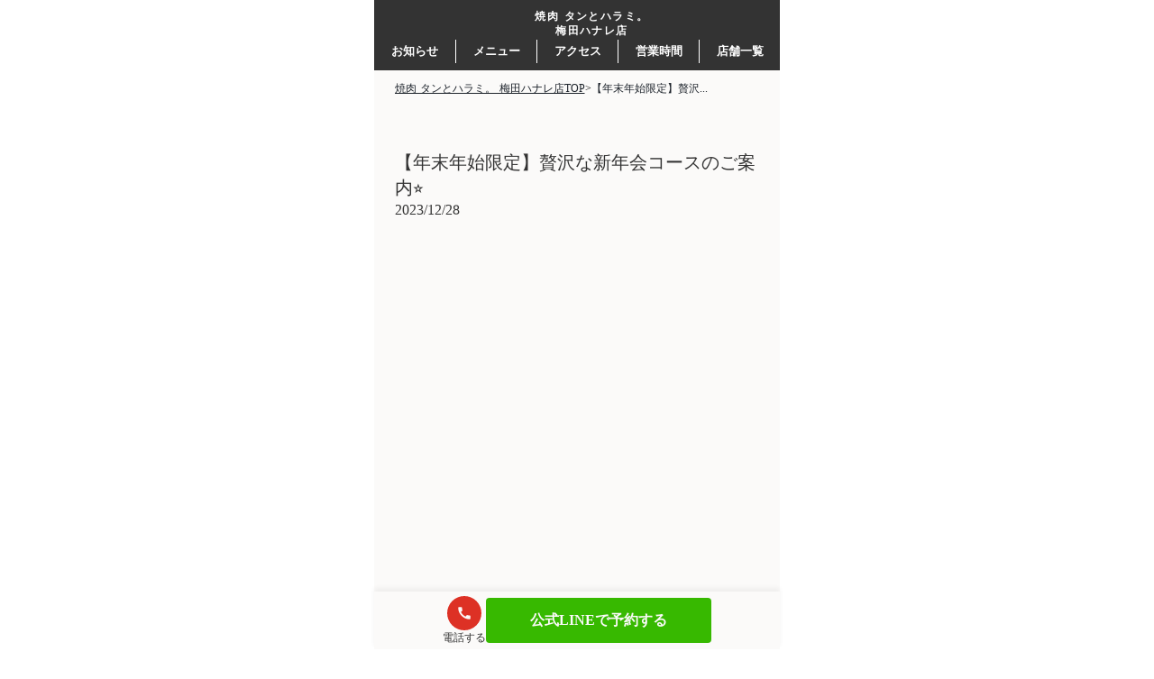

--- FILE ---
content_type: text/html;charset=utf-8
request_url: https://fivedearlife.me/tan-to-harami-news/In9VVMNZ
body_size: 49309
content:
<!DOCTYPE html>
<html lang="ja">
<head><meta charset="utf-8">
<meta name="viewport" content="width=device-width, initial-scale=1">
<title>【年末年始限定】贅沢な新年会コースのご案内⭐️ |【公式】焼肉 タンとハラミ。 梅田ハナレ店 | 焼肉 食べ放題</title>
<link rel="preconnect" href="https://fonts.gstatic.com" crossorigin>
<meta name="generator" content="Studio.Design">
<meta name="robots" content="all">
<meta property="og:site_name" content="海鮮酒場 うおぷく・炉端とホルモンと串焼きとおでん  とっとっと・焼肉 タンとハラミ。 梅田ハナレ店。の公式サイトです。">
<meta property="og:title" content="【年末年始限定】贅沢な新年会コースのご案内⭐️ |【公式】焼肉 タンとハラミ。 梅田ハナレ店 | 焼肉 食べ放題">
<meta property="og:image" content="https://storage.googleapis.com/production-os-assets/assets/43cdd9b5-205c-44b5-906a-9297372b8090">
<meta property="og:description" content="⭐️新年会のご予約 受付中です⭐️新年会にぴったりなモツ鍋がついたボリュームコースをご用意しております❗️是非みなさまのご予約・ご来店をお待ちしております🙌✨▼ご予約はこちら▼https://lif... | 焼肉 タンとハラミ。 梅田ハナレ店の公式サイトです。大阪府大阪市北区曾根崎１丁目７−１３ レイソル曽根崎 1F | 地下鉄谷町線 東梅田駅 徒歩4分・JR東西線 北新地駅 徒歩6分。焼肉 タンとハラミ。 梅田ハナレ店（焼肉・ホルモン/居酒屋・飲み放題）のご予約なら、24時間いつでもかんたんで一番お得な公式サイトweb予約がおすすめです。LINEの友だち追加で特別クーポンも贈呈中。">
<meta property="og:type" content="website">
<meta name="description" content="⭐️新年会のご予約 受付中です⭐️新年会にぴったりなモツ鍋がついたボリュームコースをご用意しております❗️是非みなさまのご予約・ご来店をお待ちしております🙌✨▼ご予約はこちら▼https://lif... | 焼肉 タンとハラミ。 梅田ハナレ店の公式サイトです。大阪府大阪市北区曾根崎１丁目７−１３ レイソル曽根崎 1F | 地下鉄谷町線 東梅田駅 徒歩4分・JR東西線 北新地駅 徒歩6分。焼肉 タンとハラミ。 梅田ハナレ店（焼肉・ホルモン/居酒屋・飲み放題）のご予約なら、24時間いつでもかんたんで一番お得な公式サイトweb予約がおすすめです。LINEの友だち追加で特別クーポンも贈呈中。">
<meta property="twitter:card" content="summary_large_image">
<meta property="twitter:image" content="https://storage.googleapis.com/production-os-assets/assets/43cdd9b5-205c-44b5-906a-9297372b8090">
<meta name="apple-mobile-web-app-title" content="【年末年始限定】贅沢な新年会コースのご案内⭐️ |【公式】焼肉 タンとハラミ。 梅田ハナレ店 | 焼肉 食べ放題">
<meta name="format-detection" content="telephone=no,email=no,address=no">
<meta name="chrome" content="nointentdetection">
<meta name="google-site-verification" content="d85EDoJbRNqOaPYMXUrSU0i9rdJE0hZ765egubYwuSk">
<meta property="og:url" content="/tan-to-harami-news/In9VVMNZ">
<link rel="icon" type="image/png" href="https://storage.googleapis.com/production-os-assets/assets/20b73132-71a7-4bd3-9039-0eb8f9044dc7" data-hid="2c9d455">
<link rel="apple-touch-icon" type="image/png" href="https://storage.googleapis.com/production-os-assets/assets/20b73132-71a7-4bd3-9039-0eb8f9044dc7" data-hid="74ef90c"><link rel="modulepreload" as="script" crossorigin href="/_nuxt/entry.a8bff7aa.js"><link rel="preload" as="style" href="/_nuxt/entry.dfebbd4e.css"><link rel="prefetch" as="image" type="image/svg+xml" href="/_nuxt/close_circle.c7480f3c.svg"><link rel="prefetch" as="image" type="image/svg+xml" href="/_nuxt/round_check.0ebac23f.svg"><link rel="prefetch" as="script" crossorigin href="/_nuxt/LottieRenderer.f6bc9232.js"><link rel="prefetch" as="script" crossorigin href="/_nuxt/error-404.93b4b869.js"><link rel="prefetch" as="script" crossorigin href="/_nuxt/error-500.0ce86dd1.js"><link rel="stylesheet" href="/_nuxt/entry.dfebbd4e.css"><style>.page-enter-active{transition:.6s cubic-bezier(.4,.4,0,1)}.page-leave-active{transition:.3s cubic-bezier(.4,.4,0,1)}.page-enter-from,.page-leave-to{opacity:0}</style><style>:root{--rebranding-loading-bg:#e5e5e5;--rebranding-loading-bar:#222}</style><style>.app[data-v-d12de11f]{align-items:center;flex-direction:column;height:100%;justify-content:center;width:100%}.title[data-v-d12de11f]{font-size:34px;font-weight:300;letter-spacing:2.45px;line-height:30px;margin:30px}</style><style>/*! * Font Awesome Free 6.4.2 by @fontawesome - https://fontawesome.com * License - https://fontawesome.com/license/free (Icons: CC BY 4.0, Fonts: SIL OFL 1.1, Code: MIT License) * Copyright 2023 Fonticons, Inc. */.fa-brands,.fa-solid{-moz-osx-font-smoothing:grayscale;-webkit-font-smoothing:antialiased;display:var(--fa-display,inline-block);font-style:normal;font-variant:normal;line-height:1;text-rendering:auto}.fa-solid{font-family:Font Awesome\ 6 Free;font-weight:900}.fa-brands{font-family:Font Awesome\ 6 Brands;font-weight:400}:host,:root{--fa-style-family-classic:"Font Awesome 6 Free";--fa-font-solid:normal 900 1em/1 "Font Awesome 6 Free";--fa-style-family-brands:"Font Awesome 6 Brands";--fa-font-brands:normal 400 1em/1 "Font Awesome 6 Brands"}@font-face{font-display:block;font-family:Font Awesome\ 6 Free;font-style:normal;font-weight:900;src:url(https://storage.googleapis.com/production-os-assets/assets/fontawesome/1629704621943/6.4.2/webfonts/fa-solid-900.woff2) format("woff2"),url(https://storage.googleapis.com/production-os-assets/assets/fontawesome/1629704621943/6.4.2/webfonts/fa-solid-900.ttf) format("truetype")}@font-face{font-display:block;font-family:Font Awesome\ 6 Brands;font-style:normal;font-weight:400;src:url(https://storage.googleapis.com/production-os-assets/assets/fontawesome/1629704621943/6.4.2/webfonts/fa-brands-400.woff2) format("woff2"),url(https://storage.googleapis.com/production-os-assets/assets/fontawesome/1629704621943/6.4.2/webfonts/fa-brands-400.ttf) format("truetype")}</style><style>.spinner[data-v-36413753]{animation:loading-spin-36413753 1s linear infinite;height:16px;pointer-events:none;width:16px}.spinner[data-v-36413753]:before{border-bottom:2px solid transparent;border-right:2px solid transparent;border-color:transparent currentcolor currentcolor transparent;border-style:solid;border-width:2px;opacity:.2}.spinner[data-v-36413753]:after,.spinner[data-v-36413753]:before{border-radius:50%;box-sizing:border-box;content:"";height:100%;position:absolute;width:100%}.spinner[data-v-36413753]:after{border-left:2px solid transparent;border-top:2px solid transparent;border-color:currentcolor transparent transparent currentcolor;border-style:solid;border-width:2px;opacity:1}@keyframes loading-spin-36413753{0%{transform:rotate(0deg)}to{transform:rotate(1turn)}}</style><style>.design-canvas__modal{height:100%;pointer-events:none;position:fixed;transition:none;width:100%;z-index:2}.design-canvas__modal:focus{outline:none}.design-canvas__modal.v-enter-active .studio-canvas,.design-canvas__modal.v-leave-active,.design-canvas__modal.v-leave-active .studio-canvas{transition:.4s cubic-bezier(.4,.4,0,1)}.design-canvas__modal.v-enter-active .studio-canvas *,.design-canvas__modal.v-leave-active .studio-canvas *{transition:none!important}.design-canvas__modal.isNone{transition:none}.design-canvas__modal .design-canvas__modal__base{height:100%;left:0;pointer-events:auto;position:fixed;top:0;transition:.4s cubic-bezier(.4,.4,0,1);width:100%;z-index:-1}.design-canvas__modal .studio-canvas{height:100%;pointer-events:none}.design-canvas__modal .studio-canvas>*{background:none!important;pointer-events:none}</style><style>.LoadMoreAnnouncer[data-v-4f7a7294]{height:1px;margin:-1px;overflow:hidden;padding:0;position:absolute;width:1px;clip:rect(0,0,0,0);border-width:0;white-space:nowrap}</style><style>.TitleAnnouncer[data-v-692a2727]{height:1px;margin:-1px;overflow:hidden;padding:0;position:absolute;width:1px;clip:rect(0,0,0,0);border-width:0;white-space:nowrap}</style><style>.publish-studio-style[data-v-c7690742]{transition:.4s cubic-bezier(.4,.4,0,1)}</style><style>.product-font-style[data-v-51f515bd]{transition:.4s cubic-bezier(.4,.4,0,1)}</style><style>@font-face{font-family:grandam;font-style:normal;font-weight:400;src:url(https://storage.googleapis.com/studio-front/fonts/grandam.ttf) format("truetype")}@font-face{font-family:Material Icons;font-style:normal;font-weight:400;src:url(https://storage.googleapis.com/production-os-assets/assets/material-icons/1629704621943/MaterialIcons-Regular.eot);src:local("Material Icons"),local("MaterialIcons-Regular"),url(https://storage.googleapis.com/production-os-assets/assets/material-icons/1629704621943/MaterialIcons-Regular.woff2) format("woff2"),url(https://storage.googleapis.com/production-os-assets/assets/material-icons/1629704621943/MaterialIcons-Regular.woff) format("woff"),url(https://storage.googleapis.com/production-os-assets/assets/material-icons/1629704621943/MaterialIcons-Regular.ttf) format("truetype")}.StudioCanvas{display:flex;height:auto;min-height:100dvh}.StudioCanvas>.sd{min-height:100dvh;overflow:clip}a,abbr,address,article,aside,audio,b,blockquote,body,button,canvas,caption,cite,code,dd,del,details,dfn,div,dl,dt,em,fieldset,figcaption,figure,footer,form,h1,h2,h3,h4,h5,h6,header,hgroup,html,i,iframe,img,input,ins,kbd,label,legend,li,main,mark,menu,nav,object,ol,p,pre,q,samp,section,select,small,span,strong,sub,summary,sup,table,tbody,td,textarea,tfoot,th,thead,time,tr,ul,var,video{border:0;font-family:sans-serif;line-height:1;list-style:none;margin:0;padding:0;text-decoration:none;-webkit-font-smoothing:antialiased;-webkit-backface-visibility:hidden;box-sizing:border-box;color:#333;transition:.3s cubic-bezier(.4,.4,0,1);word-spacing:1px}a:focus:not(:focus-visible),button:focus:not(:focus-visible),summary:focus:not(:focus-visible){outline:none}nav ul{list-style:none}blockquote,q{quotes:none}blockquote:after,blockquote:before,q:after,q:before{content:none}a,button{background:transparent;font-size:100%;margin:0;padding:0;vertical-align:baseline}ins{text-decoration:none}ins,mark{background-color:#ff9;color:#000}mark{font-style:italic;font-weight:700}del{text-decoration:line-through}abbr[title],dfn[title]{border-bottom:1px dotted;cursor:help}table{border-collapse:collapse;border-spacing:0}hr{border:0;border-top:1px solid #ccc;display:block;height:1px;margin:1em 0;padding:0}input,select{vertical-align:middle}textarea{resize:none}.clearfix:after{clear:both;content:"";display:block}[slot=after] button{overflow-anchor:none}</style><style>.sd{flex-wrap:nowrap;max-width:100%;pointer-events:all;z-index:0;-webkit-overflow-scrolling:touch;align-content:center;align-items:center;display:flex;flex:none;flex-direction:column;position:relative}.sd::-webkit-scrollbar{display:none}.sd,.sd.richText *{transition-property:all,--g-angle,--g-color-0,--g-position-0,--g-color-1,--g-position-1,--g-color-2,--g-position-2,--g-color-3,--g-position-3,--g-color-4,--g-position-4,--g-color-5,--g-position-5,--g-color-6,--g-position-6,--g-color-7,--g-position-7,--g-color-8,--g-position-8,--g-color-9,--g-position-9,--g-color-10,--g-position-10,--g-color-11,--g-position-11}input.sd,textarea.sd{align-content:normal}.sd[tabindex]:focus{outline:none}.sd[tabindex]:focus-visible{outline:1px solid;outline-color:Highlight;outline-color:-webkit-focus-ring-color}input[type=email],input[type=tel],input[type=text],select,textarea{-webkit-appearance:none}select{cursor:pointer}.frame{display:block;overflow:hidden}.frame>iframe{height:100%;width:100%}.frame .formrun-embed>iframe:not(:first-child){display:none!important}.image{position:relative}.image:before{background-position:50%;background-size:cover;border-radius:inherit;content:"";height:100%;left:0;pointer-events:none;position:absolute;top:0;transition:inherit;width:100%;z-index:-2}.sd.file{cursor:pointer;flex-direction:row;outline:2px solid transparent;outline-offset:-1px;overflow-wrap:anywhere;word-break:break-word}.sd.file:focus-within{outline-color:Highlight;outline-color:-webkit-focus-ring-color}.file>input[type=file]{opacity:0;pointer-events:none;position:absolute}.sd.text,.sd:where(.icon){align-content:center;align-items:center;display:flex;flex-direction:row;justify-content:center;overflow:visible;overflow-wrap:anywhere;word-break:break-word}.material-icons{display:inline-block;font-family:Material Icons;font-size:24px;font-style:normal;font-weight:400;letter-spacing:normal;line-height:1;text-transform:none;white-space:nowrap;word-wrap:normal;direction:ltr;text-rendering:optimizeLegibility;-webkit-font-smoothing:antialiased}.sd:where(.icon.material-symbols){align-items:center;display:flex;font-style:normal;font-variation-settings:"FILL" var(--symbol-fill,0),"wght" var(--symbol-weight,400);justify-content:center;min-height:1em;min-width:1em}.sd.material-symbols-outlined{font-family:Material Symbols Outlined}.sd.material-symbols-rounded{font-family:Material Symbols Rounded}.sd.material-symbols-sharp{font-family:Material Symbols Sharp}.sd.material-symbols-weight-100{--symbol-weight:100}.sd.material-symbols-weight-200{--symbol-weight:200}.sd.material-symbols-weight-300{--symbol-weight:300}.sd.material-symbols-weight-400{--symbol-weight:400}.sd.material-symbols-weight-500{--symbol-weight:500}.sd.material-symbols-weight-600{--symbol-weight:600}.sd.material-symbols-weight-700{--symbol-weight:700}.sd.material-symbols-fill{--symbol-fill:1}a,a.icon,a.text{-webkit-tap-highlight-color:rgba(0,0,0,.15)}.fixed{z-index:2}.sticky{z-index:1}.button{transition:.4s cubic-bezier(.4,.4,0,1)}.button,.link{cursor:pointer}.submitLoading{opacity:.5!important;pointer-events:none!important}.richText{display:block;word-break:break-word}.richText [data-thread],.richText a,.richText blockquote,.richText em,.richText h1,.richText h2,.richText h3,.richText h4,.richText li,.richText ol,.richText p,.richText p>code,.richText pre,.richText pre>code,.richText s,.richText strong,.richText table tbody,.richText table tbody tr,.richText table tbody tr>td,.richText table tbody tr>th,.richText u,.richText ul{backface-visibility:visible;color:inherit;font-family:inherit;font-size:inherit;font-style:inherit;font-weight:inherit;letter-spacing:inherit;line-height:inherit;text-align:inherit}.richText p{display:block;margin:10px 0}.richText>p{min-height:1em}.richText img,.richText video{height:auto;max-width:100%;vertical-align:bottom}.richText h1{display:block;font-size:3em;font-weight:700;margin:20px 0}.richText h2{font-size:2em}.richText h2,.richText h3{display:block;font-weight:700;margin:10px 0}.richText h3{font-size:1em}.richText h4,.richText h5{font-weight:600}.richText h4,.richText h5,.richText h6{display:block;font-size:1em;margin:10px 0}.richText h6{font-weight:500}.richText [data-type=table]{overflow-x:auto}.richText [data-type=table] p{white-space:pre-line;word-break:break-all}.richText table{border:1px solid #f2f2f2;border-collapse:collapse;border-spacing:unset;color:#1a1a1a;font-size:14px;line-height:1.4;margin:10px 0;table-layout:auto}.richText table tr th{background:hsla(0,0%,96%,.5)}.richText table tr td,.richText table tr th{border:1px solid #f2f2f2;max-width:240px;min-width:100px;padding:12px}.richText table tr td p,.richText table tr th p{margin:0}.richText blockquote{border-left:3px solid rgba(0,0,0,.15);font-style:italic;margin:10px 0;padding:10px 15px}.richText [data-type=embed_code]{margin:20px 0;position:relative}.richText [data-type=embed_code]>.height-adjuster>.wrapper{position:relative}.richText [data-type=embed_code]>.height-adjuster>.wrapper[style*=padding-top] iframe{height:100%;left:0;position:absolute;top:0;width:100%}.richText [data-type=embed_code][data-embed-sandbox=true]{display:block;overflow:hidden}.richText [data-type=embed_code][data-embed-code-type=instagram]>.height-adjuster>.wrapper[style*=padding-top]{padding-top:100%}.richText [data-type=embed_code][data-embed-code-type=instagram]>.height-adjuster>.wrapper[style*=padding-top] blockquote{height:100%;left:0;overflow:hidden;position:absolute;top:0;width:100%}.richText [data-type=embed_code][data-embed-code-type=codepen]>.height-adjuster>.wrapper{padding-top:50%}.richText [data-type=embed_code][data-embed-code-type=codepen]>.height-adjuster>.wrapper iframe{height:100%;left:0;position:absolute;top:0;width:100%}.richText [data-type=embed_code][data-embed-code-type=slideshare]>.height-adjuster>.wrapper{padding-top:56.25%}.richText [data-type=embed_code][data-embed-code-type=slideshare]>.height-adjuster>.wrapper iframe{height:100%;left:0;position:absolute;top:0;width:100%}.richText [data-type=embed_code][data-embed-code-type=speakerdeck]>.height-adjuster>.wrapper{padding-top:56.25%}.richText [data-type=embed_code][data-embed-code-type=speakerdeck]>.height-adjuster>.wrapper iframe{height:100%;left:0;position:absolute;top:0;width:100%}.richText [data-type=embed_code][data-embed-code-type=snapwidget]>.height-adjuster>.wrapper{padding-top:30%}.richText [data-type=embed_code][data-embed-code-type=snapwidget]>.height-adjuster>.wrapper iframe{height:100%;left:0;position:absolute;top:0;width:100%}.richText [data-type=embed_code][data-embed-code-type=firework]>.height-adjuster>.wrapper fw-embed-feed{-webkit-user-select:none;-moz-user-select:none;user-select:none}.richText [data-type=embed_code_empty]{display:none}.richText ul{margin:0 0 0 20px}.richText ul li{list-style:disc;margin:10px 0}.richText ul li p{margin:0}.richText ol{margin:0 0 0 20px}.richText ol li{list-style:decimal;margin:10px 0}.richText ol li p{margin:0}.richText hr{border-top:1px solid #ccc;margin:10px 0}.richText p>code{background:#eee;border:1px solid rgba(0,0,0,.1);border-radius:6px;display:inline;margin:2px;padding:0 5px}.richText pre{background:#eee;border-radius:6px;font-family:Menlo,Monaco,Courier New,monospace;margin:20px 0;padding:25px 35px;white-space:pre-wrap}.richText pre code{border:none;padding:0}.richText strong{color:inherit;display:inline;font-family:inherit;font-weight:900}.richText em{font-style:italic}.richText a,.richText u{text-decoration:underline}.richText a{color:#007cff;display:inline}.richText s{text-decoration:line-through}.richText [data-type=table_of_contents]{background-color:#f5f5f5;border-radius:2px;color:#616161;font-size:16px;list-style:none;margin:0;padding:24px 24px 8px;text-decoration:underline}.richText [data-type=table_of_contents] .toc_list{margin:0}.richText [data-type=table_of_contents] .toc_item{color:currentColor;font-size:inherit!important;font-weight:inherit;list-style:none}.richText [data-type=table_of_contents] .toc_item>a{border:none;color:currentColor;font-size:inherit!important;font-weight:inherit;text-decoration:none}.richText [data-type=table_of_contents] .toc_item>a:hover{opacity:.7}.richText [data-type=table_of_contents] .toc_item--1{margin:0 0 16px}.richText [data-type=table_of_contents] .toc_item--2{margin:0 0 16px;padding-left:2rem}.richText [data-type=table_of_contents] .toc_item--3{margin:0 0 16px;padding-left:4rem}.sd.section{align-content:center!important;align-items:center!important;flex-direction:column!important;flex-wrap:nowrap!important;height:auto!important;max-width:100%!important;padding:0!important;width:100%!important}.sd.section-inner{position:static!important}@property --g-angle{syntax:"<angle>";inherits:false;initial-value:180deg}@property --g-color-0{syntax:"<color>";inherits:false;initial-value:transparent}@property --g-position-0{syntax:"<percentage>";inherits:false;initial-value:.01%}@property --g-color-1{syntax:"<color>";inherits:false;initial-value:transparent}@property --g-position-1{syntax:"<percentage>";inherits:false;initial-value:100%}@property --g-color-2{syntax:"<color>";inherits:false;initial-value:transparent}@property --g-position-2{syntax:"<percentage>";inherits:false;initial-value:100%}@property --g-color-3{syntax:"<color>";inherits:false;initial-value:transparent}@property --g-position-3{syntax:"<percentage>";inherits:false;initial-value:100%}@property --g-color-4{syntax:"<color>";inherits:false;initial-value:transparent}@property --g-position-4{syntax:"<percentage>";inherits:false;initial-value:100%}@property --g-color-5{syntax:"<color>";inherits:false;initial-value:transparent}@property --g-position-5{syntax:"<percentage>";inherits:false;initial-value:100%}@property --g-color-6{syntax:"<color>";inherits:false;initial-value:transparent}@property --g-position-6{syntax:"<percentage>";inherits:false;initial-value:100%}@property --g-color-7{syntax:"<color>";inherits:false;initial-value:transparent}@property --g-position-7{syntax:"<percentage>";inherits:false;initial-value:100%}@property --g-color-8{syntax:"<color>";inherits:false;initial-value:transparent}@property --g-position-8{syntax:"<percentage>";inherits:false;initial-value:100%}@property --g-color-9{syntax:"<color>";inherits:false;initial-value:transparent}@property --g-position-9{syntax:"<percentage>";inherits:false;initial-value:100%}@property --g-color-10{syntax:"<color>";inherits:false;initial-value:transparent}@property --g-position-10{syntax:"<percentage>";inherits:false;initial-value:100%}@property --g-color-11{syntax:"<color>";inherits:false;initial-value:transparent}@property --g-position-11{syntax:"<percentage>";inherits:false;initial-value:100%}</style><style>.snackbar[data-v-3129703d]{align-items:center;background:#fff;border:1px solid #ededed;border-radius:6px;box-shadow:0 16px 48px -8px rgba(0,0,0,.08),0 10px 25px -5px rgba(0,0,0,.11);display:flex;flex-direction:row;gap:8px;justify-content:space-between;left:50%;max-width:90vw;padding:16px 20px;position:fixed;top:32px;transform:translateX(-50%);-webkit-user-select:none;-moz-user-select:none;user-select:none;width:480px;z-index:9999}.snackbar.v-enter-active[data-v-3129703d],.snackbar.v-leave-active[data-v-3129703d]{transition:.4s cubic-bezier(.4,.4,0,1)}.snackbar.v-enter-from[data-v-3129703d],.snackbar.v-leave-to[data-v-3129703d]{opacity:0;transform:translate(-50%,-10px)}.snackbar .convey[data-v-3129703d]{align-items:center;display:flex;flex-direction:row;gap:8px;padding:0}.snackbar .convey .icon[data-v-3129703d]{background-position:50%;background-repeat:no-repeat;flex-shrink:0;height:24px;width:24px}.snackbar .convey .message[data-v-3129703d]{font-size:14px;font-style:normal;font-weight:400;line-height:20px;white-space:pre-line}.snackbar .convey.error .icon[data-v-3129703d]{background-image:url(/_nuxt/close_circle.c7480f3c.svg)}.snackbar .convey.error .message[data-v-3129703d]{color:#f84f65}.snackbar .convey.success .icon[data-v-3129703d]{background-image:url(/_nuxt/round_check.0ebac23f.svg)}.snackbar .convey.success .message[data-v-3129703d]{color:#111}.snackbar .button[data-v-3129703d]{align-items:center;border-radius:40px;color:#4b9cfb;display:flex;flex-shrink:0;font-family:Inter;font-size:12px;font-style:normal;font-weight:700;justify-content:center;line-height:16px;padding:4px 8px}.snackbar .button[data-v-3129703d]:hover{background:#f5f5f5}</style><style>a[data-v-d2500ebd]{align-items:center;border-radius:4px;bottom:20px;height:20px;justify-content:center;left:20px;perspective:300px;position:fixed;transition:0s linear;width:84px;z-index:2000}@media (hover:hover){a[data-v-d2500ebd]{transition:.4s cubic-bezier(.4,.4,0,1);will-change:width,height}a[data-v-d2500ebd]:hover{height:32px;width:200px}}[data-v-d2500ebd] .custom-fill path{fill:var(--1167f19e)}.fade-enter-active[data-v-d2500ebd],.fade-leave-active[data-v-d2500ebd]{position:absolute;transform:translateZ(0);transition:opacity .3s cubic-bezier(.4,.4,0,1);will-change:opacity,transform}.fade-enter-from[data-v-d2500ebd],.fade-leave-to[data-v-d2500ebd]{opacity:0}</style></head>
<body ><div id="__nuxt"><div><span></span><!----><!----></div></div><script type="application/json" id="__NUXT_DATA__" data-ssr="true">[["Reactive",1],{"data":2,"state":41,"_errors":42,"serverRendered":44,"path":45,"pinia":46},{"dynamicDatatan-to-harami-news/In9VVMNZ":3},{"cover":4,"aC1kcG4d":5,"title":24,"body":25,"slug":26,"_meta":27,"_filter":38,"id":40},"https://storage.googleapis.com/studio-cms-assets/projects/4Ra49weVWD/s-300x300_webp_d7aef757-3648-499b-ae98-3b0c67a4d544.jpg",[6],{"title":7,"slug":8,"_meta":9,"_filter":22,"id":23},"とっとっと　梅田お初天神店","kaGeM_N2",{"project":10,"publishedAt":12,"createdAt":13,"order":14,"publishType":15,"schema":16,"uid":20,"updatedAt":21},{"id":11},"fa181a03dc804d1d99f0",["Date","2023-12-08T01:56:50.000Z"],["Date","2023-09-27T09:43:59.000Z"],-1,"draft",{"id":17,"key":18,"postType":19},"kjYKZPP59KuHI58S6Lmg","zMNjVtTD","category","xSaEmAoX",["Date","2023-09-27T09:43:59.000Z"],[],"VacBnagbHQYGCHTaJqDW","【年末年始限定】贅沢な新年会コースのご案内⭐️","\u003Cp data-uid=\"fFVahBNn\" data-time=\"1703748637933\">⭐️新年会のご予約 受付中です⭐️\u003C/p>\u003Cp data-uid=\"nWcM4zBA\" data-time=\"1703748639889\">\u003C/p>\u003Cp data-uid=\"qe38GLEm\" data-time=\"1703748637933\">新年会にぴったりなモツ鍋がついたボリュームコースをご用意しております❗️\u003C/p>\u003Cp data-uid=\"WxhWxQwi\" data-time=\"1703748637933\">是非みなさまのご予約・ご来店をお待ちしております🙌✨\u003C/p>\u003Cp data-uid=\"huM0Oj16\" data-time=\"1703748641123\">\u003C/p>\u003Cp data-uid=\"jcAXnghP\" data-time=\"1703748637933\">▼ご予約はこちら▼\u003C/p>\u003Cp data-uid=\"Q0ypaEpd\" data-time=\"1703748637933\">\u003Ca target=\"_blank\" href=\"https://liff.line.me/1654959827-EpyGvRJ0/book/oa/@244evlxm\" data-has-link=\"true\" rel=\"\">https://liff.line.me/1654959827-EpyGvRJ0/book/oa/@244evlxm\u003C/a>\u003C/p>","In9VVMNZ",{"project":28,"publishedAt":29,"createdAt":30,"order":31,"publishType":15,"schema":32,"uid":36,"updatedAt":37},{"id":11},["Date","2023-12-28T10:00:00.000Z"],["Date","2023-12-28T07:30:17.000Z"],229,{"id":33,"key":34,"postType":35},"8kMwX2ZqGvr2cH6FnCtH","w3FaiONs","post","Hhs6uG6G",["Date","2023-12-28T07:31:05.000Z"],[39],"aC1kcG4d:xSaEmAoX","q14FWd957gBCf74qayP2",{},{"dynamicDatatan-to-harami-news/In9VVMNZ":43},null,true,"/tan-to-harami-news/In9VVMNZ",{"cmsContentStore":47,"indexStore":51,"projectStore":54,"productStore":77,"pageHeadStore":356},{"listContentsMap":48,"contentMap":49},["Map"],["Map",50,3],"w3FaiONs/In9VVMNZ",{"routeType":52,"host":53},"publish","fivedearlife.me",{"project":55},{"id":56,"name":57,"type":58,"customDomain":59,"iconImage":59,"coverImage":60,"displayBadge":61,"integrations":62,"snapshot_path":75,"snapshot_id":76,"recaptchaSiteKey":-1},"4Ra49weVWD","【V5】㈱FiveDearLife_タンとハラミ/とっとっと/うおぷく","web","","https://storage.googleapis.com/production-os-assets/assets/7ba6e6bf-6dbd-4fd4-9de6-94b4c674f2a9",false,[63,66,69,72],{"integration_name":64,"code":65},"google-analytics","G-HK15LHF7Y6",{"integration_name":67,"code":68},"google-tag-manager","GTM-WHTN9VC",{"integration_name":70,"code":71},"search-console","d85EDoJbRNqOaPYMXUrSU0i9rdJE0hZ765egubYwuSk",{"integration_name":73,"code":74},"typesquare","unused","https://storage.googleapis.com/studio-publish/projects/4Ra49weVWD/VqXwl8Q4OR/","VqXwl8Q4OR",{"product":78,"isLoaded":44,"selectedModalIds":353,"redirectPage":43,"isInitializedRSS":61,"pageViewMap":354,"symbolViewMap":355},{"breakPoints":79,"colors":83,"fonts":84,"head":140,"info":147,"pages":154,"resources":301,"symbols":304,"style":330,"styleVars":332,"enablePassword":61,"classes":350,"publishedUid":352},[80],{"maxWidth":81,"name":82},480,"mobile",[],[85,87,101,108,110,112,125,131,135],{"family":86,"vendor":73},"しまなみ",{"family":88,"subsets":89,"variants":92,"vendor":100},"Noto Serif JP",[90,91],"japanese","latin",[93,94,95,96,97,98,99],"200","300","regular","500","600","700","900","google",{"family":102,"subsets":103,"variants":107,"vendor":100},"Zen Old Mincho",[104,105,90,91,106],"cyrillic","greek","latin-ext",[95,96,97,98,99],{"family":109,"vendor":73},"A1ゴシック R JIS2004",{"family":111,"vendor":73},"A1ゴシック M JIS2004",{"family":113,"subsets":114,"variants":118,"vendor":100},"EB Garamond",[104,115,105,116,91,106,117],"cyrillic-ext","greek-ext","vietnamese",[95,96,97,98,119,120,121,122,123,124],"800","italic","500italic","600italic","700italic","800italic",{"family":126,"subsets":127,"variants":128,"vendor":100},"Spectral",[104,91,106,117],[93,129,94,130,95,120,96,121,97,122,98,123,119,124],"200italic","300italic",{"family":132,"subsets":133,"variants":134,"vendor":100},"Marcellus",[91,106],[95],{"family":136,"subsets":137,"variants":138,"vendor":100},"Noto Sans JP",[104,90,91,106,117],[139,93,94,95,96,97,98,119,99],"100",{"favicon":141,"lang":142,"meta":143,"title":146},"https://storage.googleapis.com/production-os-assets/assets/20b73132-71a7-4bd3-9039-0eb8f9044dc7","ja",{"description":144,"og:image":145},"海鮮酒場 うおぷく・炉端とホルモンと串焼きとおでん  とっとっと・焼肉 タンとハラミ。 梅田ハナレ店のご予約なら、24時間いつでもかんたんで一番お得な公式サイトweb予約がおすすめです。LINEの友だち追加で特別クーポンも贈呈中。","https://storage.googleapis.com/production-os-assets/assets/2a529d80-1b67-4fa2-a529-d4458ddfeb62","海鮮酒場 うおぷく・炉端とホルモンと串焼きとおでん  とっとっと・焼肉 タンとハラミ。 梅田ハナレ店。の公式サイトです。",{"baseWidth":148,"created_at":149,"screen":150,"type":58,"updated_at":152,"version":153},1280,1518591100346,{"height":151,"isAutoHeight":61,"width":148,"workingState":61},600,1518792996878,"4.1.3",[155,167,182,197,210,225,237,247,257,265,275,283,293],{"head":156,"id":160,"type":161,"uuid":162,"symbolIds":163},{"favicon":157,"lang":142,"ldJson":158,"meta":159,"title":59},"https://storage.googleapis.com/production-os-assets/assets/44ff6622-1278-45ec-92bf-4d4159c9fc29","{\n  \"@context\": \"http://schema.org\",\n  \"@type\": \"Article\",\n  \"headline\": \"海鮮酒場 うおぷく・炉端とホルモンと串焼きとおでん  とっとっと・焼肉 タンとハラミ。 梅田ハナレ店。の公式サイトです。\",\n  \"author\": {\n    \"@type\": \"Person\",\n    \"name\": \"STUDIO\",\n    \"url\": \"https://twitter.com/studio\"\n  },\n  \"datePublished\": \"2023-07-08\",\n  \"image\": \"https://storage.googleapis.com/production-os-assets/assets/2a529d80-1b67-4fa2-a529-d4458ddfeb62\",\n  \"articleSection\": [\"headline-1\", \"headline-2\"],\n  \"articleBody\": \"海鮮酒場 うおぷく・炉端とホルモンと串焼きとおでん  とっとっと・焼肉 タンとハラミ。 梅田ハナレ店のご予約なら、24時間いつでもかんたんで一番お得な公式サイトweb予約がおすすめです。LINEの友だち追加で特別クーポンも贈呈中。\",\n  \"url\": \"{{$url}}\",\n  \"publisher\": {\n    \"@type\": \"Organization\",\n    \"name\": \"STUDIO\"\n  }\n}",{"description":59,"og:image":59},"/","page","3c34b5ce-2d7b-44e6-b32b-0820d2bef715",[164,165,166],"68ef2b0a-f5b9-4027-b3ff-7af746763c3d","bae77f36-3e0f-4c83-88fa-102dc6f4946b","63360e14-74fd-4dc9-9583-2fb68c77fbb3",{"head":168,"id":175,"type":161,"uuid":176,"symbolIds":177},{"favicon":169,"lang":142,"ldJson":170,"meta":171,"title":174},"https://storage.googleapis.com/production-os-assets/assets/30ed2bc4-8350-45c5-8d3d-38e838822082","{\n  \"@context\": \"http://schema.org\",\n  \"@type\": \"Article\",\n  \"headline\": \"【公式】炉端とホルモンと串焼きとおでん とっとっと 梅田お初天神店\",\n  \"author\": {\n    \"@type\": \"Person\",\n    \"name\": \"STUDIO\",\n    \"url\": \"https://twitter.com/studio\"\n  },\n  \"datePublished\": \"2023-10-20\",\n  \"image\": \"https://storage.googleapis.com/production-os-assets/assets/8aea99b7-b35d-4de2-9b28-f97e5b972f18\",\n  \"articleSection\": [\"headline-1\", \"headline-2\"],\n  \"articleBody\": \"炉端とホルモンと串焼きとおでん とっとっと 梅田お初天神店の公式サイトです。大阪府大阪市北区曾根崎２丁目１３−１７ 渡辺ビル 2F | 地下鉄谷町線 東梅田駅 徒歩1分・地下鉄御堂筋線 梅田駅 徒歩3分・阪急線 大阪梅田駅 徒歩2分。炉端とホルモンと串焼きとおでん とっとっと 梅田お初天神店（居酒屋・もつ鍋/焼き鳥・飲み放題）のご予約なら、24時間いつでもかんたんで一番お得な公式サイトweb予約がおすすめです。LINEの友だち追加で特別クーポンも贈呈中。\",\n  \"url\": \"{{$url}}\",\n  \"publisher\": {\n    \"@type\": \"Organization\",\n    \"name\": \"STUDIO\"\n  }\n}",{"description":172,"og:image":173},"炉端とホルモンと串焼きとおでん とっとっと 梅田お初天神店の公式サイトです。大阪府大阪市北区曾根崎２丁目１３−１７ 渡辺ビル 2F | 地下鉄谷町線 東梅田駅 徒歩1分・地下鉄御堂筋線 梅田駅 徒歩3分・阪急線 大阪梅田駅 徒歩2分。炉端とホルモンと串焼きとおでん とっとっと 梅田お初天神店（居酒屋・もつ鍋/焼き鳥・飲み放題）のご予約なら、24時間いつでもかんたんで一番お得な公式サイトweb予約がおすすめです。LINEの友だち追加で特別クーポンも贈呈中。","https://storage.googleapis.com/production-os-assets/assets/8aea99b7-b35d-4de2-9b28-f97e5b972f18","【公式】炉端とホルモンと串焼きとおでん とっとっと 梅田お初天神店 | お初天神 居酒屋とっとっと","tototo","3ed2a711-025f-48f9-8a76-e137b3a2cd56",[178,179,165,166,180,181],"4b8f3f74-1766-45c8-a139-ad3f3d0f807f","dddce5b9-b0fb-44a1-aae2-f0a6dcaee036","ed677855-5299-4c7e-96bc-6d2d27a00e30","3d91d3d9-32a0-4412-8f50-c2938f770080",{"head":183,"id":190,"type":161,"uuid":191,"symbolIds":192},{"favicon":184,"lang":142,"ldJson":185,"meta":186,"title":189},"https://storage.googleapis.com/production-os-assets/assets/c906b8a0-a89b-4747-a5c6-1911d75824b8","{\n  \"@context\": \"http://schema.org\",\n  \"@type\": \"Article\",\n  \"headline\": \"【公式】焼肉 タンとハラミ。 梅田ハナレ店\",\n  \"author\": {\n    \"@type\": \"Person\",\n    \"name\": \"STUDIO\",\n    \"url\": \"https://twitter.com/studio\"\n  },\n  \"datePublished\": \"2023-10-20\",\n  \"image\": \"https://storage.googleapis.com/production-os-assets/assets/8c9ca33b-4f65-4183-9c7f-864ca41c310b\",\n  \"articleSection\": [\"headline-1\", \"headline-2\"],\n  \"articleBody\": \"焼肉 タンとハラミ。 梅田ハナレ店の公式サイトです。大阪府大阪市北区曾根崎１丁目７−１３ レイソル曽根崎 1F | 地下鉄谷町線 東梅田駅 徒歩4分・JR東西線 北新地駅 徒歩6分。焼肉 タンとハラミ。 梅田ハナレ店（焼肉・ホルモン/居酒屋・飲み放題）のご予約なら、24時間いつでもかんたんで一番お得な公式サイトweb予約がおすすめです。LINEの友だち追加で特別クーポンも贈呈中。\",\n  \"url\": \"{{$url}}\",\n  \"publisher\": {\n    \"@type\": \"Organization\",\n    \"name\": \"STUDIO\"\n  }\n}",{"description":187,"og:image":188},"焼肉 タンとハラミ。 梅田ハナレ店の公式サイトです。大阪府大阪市北区曾根崎１丁目７−１３ レイソル曽根崎 1F | 地下鉄谷町線 東梅田駅 徒歩4分・JR東西線 北新地駅 徒歩6分。焼肉 タンとハラミ。 梅田ハナレ店（焼肉・ホルモン/居酒屋・飲み放題）のご予約なら、24時間いつでもかんたんで一番お得な公式サイトweb予約がおすすめです。LINEの友だち追加で特別クーポンも贈呈中。","https://storage.googleapis.com/production-os-assets/assets/8c9ca33b-4f65-4183-9c7f-864ca41c310b","【公式】焼肉 タンとハラミ。 梅田ハナレ店 | 焼肉 食べ放題","tan-to-harami","3825565c-4985-42ca-8f34-b36384d051b1",[193,194,165,166,195,196],"70292648-32b6-46b7-a627-dba1cba8a5b8","5af94c2f-6176-44f1-86f2-2ed3cc7afd15","e56fe59e-697f-4d84-a73e-ec733de8dcfd","056149ae-f0c7-4cdf-9129-cd0f81409568",{"head":198,"id":203,"type":161,"uuid":204,"symbolIds":205},{"favicon":184,"lang":142,"ldJson":185,"meta":199,"title":202},{"description":200,"og:image":201},"焼肉 タンとハラミ。 中通り店の公式サイトです。大阪府大阪市北区堂山町８−１３ 堂山MD3ビル 3.4階 | 大阪メトロ御堂筋線梅田駅１３出口より徒歩約8分/大阪メトロ谷町線東梅田駅１出口より徒歩約8分/阪急京都本線，阪急神戸本線，阪急宝塚本線大阪梅田(阪急)駅２階中央改札口より徒歩約10分/焼肉 タンとハラミ。 中通り店（焼肉・ホルモン/居酒屋・飲み放題）のご予約なら、24時間いつでもかんたんで一番お得な公式サイトweb予約がおすすめです。LINEの友だち追加で特別クーポンも贈呈中。","https://storage.googleapis.com/production-os-assets/assets/ee4246a1-2689-4b1d-9e19-2c02fe2e39a7","【公式】焼肉 タンとハラミ。 中通り店 | 焼肉 食べ放題","tan-to-harami-nakadouri","4700b7cb-4420-4dd5-8439-ed2f65cf3bc1",[206,207,165,166,208,209],"be6bef14-0e7e-4225-9c26-1c03e9056d4b","3461594a-61ab-478c-8e28-9c68a716d53b","16ba4679-55db-4b1e-9083-8d1024fef8e5","adfbc7e5-07dd-4db5-a6f8-59879526e680",{"head":211,"id":218,"type":161,"uuid":219,"symbolIds":220},{"favicon":212,"lang":142,"ldJson":213,"meta":214,"title":217},"https://storage.googleapis.com/production-os-assets/assets/5755b293-4067-4433-ad63-a2522eaf95a3","{\n  \"@context\": \"http://schema.org\",\n  \"@type\": \"Article\",\n  \"headline\": \"【公式】海鮮酒場 うおぷく 梅田店\",\n  \"author\": {\n    \"@type\": \"Person\",\n    \"name\": \"STUDIO\",\n    \"url\": \"https://twitter.com/studio\"\n  },\n  \"datePublished\": \"2023-10-20\",\n  \"image\": \"https://storage.googleapis.com/production-os-assets/assets/4448c2ad-1548-4c4f-b4eb-8925c8c6c708\",\n  \"articleSection\": [\"headline-1\", \"headline-2\"],\n  \"articleBody\": \"海鮮酒場 うおぷく 梅田店の公式サイトです。大阪府大阪市北区堂山町４−１２ 白馬車Bld. ３F | 東梅田駅1(東梅田駅)出口 徒歩約4分・梅田(地下鉄)駅12(御堂筋線梅田駅)出口 徒歩約5分・大阪梅田(阪神線)駅阪神航空口 徒歩約5分。海鮮酒場 うおぷく 梅田店（居酒屋・和食/海鮮・飲み放題）のご予約なら、24時間いつでもかんたんで一番お得な公式サイトweb予約がおすすめです。LINEの友だち追加で特別クーポンも贈呈中。\",\n  \"url\": \"{{$url}}\",\n  \"publisher\": {\n    \"@type\": \"Organization\",\n    \"name\": \"STUDIO\"\n  }\n}",{"description":215,"og:image":216},"海鮮酒場 うおぷく 梅田店の公式サイトです。大阪府大阪市北区堂山町４−１２ 白馬車Bld. ３F | 東梅田駅1(東梅田駅)出口 徒歩約4分・梅田(地下鉄)駅12(御堂筋線梅田駅)出口 徒歩約5分・大阪梅田(阪神線)駅阪神航空口 徒歩約5分。海鮮酒場 うおぷく 梅田店（居酒屋・和食/海鮮・飲み放題）のご予約なら、24時間いつでもかんたんで一番お得な公式サイトweb予約がおすすめです。LINEの友だち追加で特別クーポンも贈呈中。","https://storage.googleapis.com/production-os-assets/assets/4448c2ad-1548-4c4f-b4eb-8925c8c6c708","【公式】海鮮酒場 うおぷく 梅田店 | 海鮮 居酒屋","uopuku","b4db0ba1-df06-423f-8f24-66600aa215c0",[221,222,165,166,223,224],"f3ed2af2-77ba-4168-9b5a-83e08dca600e","bd9a49fb-b63f-4c08-b2c9-dcc4c6caee69","47de6ec3-8956-4677-8d1c-44ce7fca1cb2","6edb8456-4b2a-43a4-994e-f6794dddefef",{"cmsRequest":226,"head":228,"id":234,"type":161,"uuid":235,"symbolIds":236},{"contentSlug":227,"schemaKey":34},"{{$route.params.slug}}",{"ldJson":229,"meta":230,"title":233},"{\n  \"@context\": \"http://schema.org\",\n  \"@type\": \"Article\",\n  \"headline\": \"{{title}}\",\n  \"author\": {\n    \"@type\": \"Person\",\n    \"name\": \"STUDIO\",\n    \"url\": \"https://twitter.com/studio\"\n  },\n  \"datePublished\": \"{{$fn.formatDate(_meta.publishedAt,'YYYY-MM-DD')}}\",\n  \"image\": \"{{cover}}\",\n  \"articleSection\": {{$fn.extractHeadline(body)}},\n  \"articleBody\": \"{{$fn.stripTags(body)}}\",\n  \"url\": \"{{$url}}\",\n  \"publisher\": {\n    \"@type\": \"Organization\",\n    \"name\": \"STUDIO\"\n  }\n}",{"description":231,"og:image":232},"{{body}} | 炉端とホルモンと串焼きとおでん とっとっと 梅田お初天神店の公式サイトです。大阪府大阪市北区曾根崎２丁目１３−１７ 渡辺ビル 2F | 地下鉄谷町線 東梅田駅 徒歩1分・地下鉄御堂筋線 梅田駅 徒歩3分・阪急線 大阪梅田駅 徒歩2分。炉端とホルモンと串焼きとおでん とっとっと 梅田お初天神店（居酒屋・もつ鍋/焼き鳥・飲み放題）のご予約なら、24時間いつでもかんたんで一番お得な公式サイトweb予約がおすすめです。LINEの友だち追加で特別クーポンも贈呈中。","https://storage.googleapis.com/production-os-assets/assets/f1a2972e-f5e1-4b6e-a597-b6f939c80f09","{{title}} |【公式】炉端とホルモンと串焼きとおでん とっとっと 梅田お初天神店 | お初天神 居酒屋とっとっと","tototo-news/:slug","af109f84-4291-4951-9c7f-5a6b739e3eac",[180,178,179,166,181],{"cmsRequest":238,"head":240,"id":244,"type":161,"uuid":245,"symbolIds":246},{"contentSlug":227,"schemaKey":239},"lXARuJOd",{"meta":241,"title":233},{"description":242,"og:image":243},"{{body}} | 炉端とホルモンと串焼きとおでん とっとっと 梅田お初天神店の公式サイトです。大阪府大阪市北区曾根崎２丁目１３−１７ 渡辺ビル 2F | 地下鉄谷町線 東梅田駅 徒歩1分・地下鉄御堂筋線 梅田駅 徒歩3分・阪急線 大阪梅田駅 徒歩2分。炉端とホルモンと串焼きとおでん とっとっと 梅田お初天神店（居酒屋・もつ鍋/焼き鳥・飲み放題）のご予約なら、24時間いつでもかんたんで一番お得な公式サイトweb予約がおすすめです。LINEの友だち追加で特別クーポンも贈呈中。","https://storage.googleapis.com/production-os-assets/assets/7553385e-1e72-40d3-bc74-c2cd862d8b1f","tototo-course/:slug","32efbade-2a21-4355-9e9f-db9bed474d21",[180,178,179,166,181],{"cmsRequest":248,"head":249,"id":254,"type":161,"uuid":255,"symbolIds":256},{"contentSlug":227,"schemaKey":34},{"meta":250,"title":253},{"description":251,"og:image":252},"{{body}} | 焼肉 タンとハラミ。 梅田ハナレ店の公式サイトです。大阪府大阪市北区曾根崎１丁目７−１３ レイソル曽根崎 1F | 地下鉄谷町線 東梅田駅 徒歩4分・JR東西線 北新地駅 徒歩6分。焼肉 タンとハラミ。 梅田ハナレ店（焼肉・ホルモン/居酒屋・飲み放題）のご予約なら、24時間いつでもかんたんで一番お得な公式サイトweb予約がおすすめです。LINEの友だち追加で特別クーポンも贈呈中。","https://storage.googleapis.com/production-os-assets/assets/43cdd9b5-205c-44b5-906a-9297372b8090","{{title}} |【公式】焼肉 タンとハラミ。 梅田ハナレ店 | 焼肉 食べ放題","tan-to-harami-news/:slug","f6f47f85-c49f-4c74-8c12-2d0e9ef7d20d",[195,193,194,166,196],{"cmsRequest":258,"head":259,"id":262,"type":161,"uuid":263,"symbolIds":264},{"contentSlug":227,"schemaKey":239},{"meta":260,"title":253},{"description":251,"og:image":261},"https://storage.googleapis.com/production-os-assets/assets/d6bc38af-4794-4887-963d-781d1e1dcb4e","tan-to-harami-course/:slug","c60b2645-3a42-4758-8a5a-08d632a73f6d",[193,194,166,195,196],{"cmsRequest":266,"head":267,"id":272,"type":161,"uuid":273,"symbolIds":274},{"contentSlug":227,"schemaKey":34},{"meta":268,"title":271},{"description":269,"og:image":270},"{{body}} | 焼肉 タンとハラミ。 中通り店の公式サイトです。大阪府大阪市北区堂山町８−１３ 堂山MD3ビル 3.4階 | 大阪メトロ御堂筋線梅田駅１３出口より徒歩約8分/大阪メトロ谷町線東梅田駅１出口より徒歩約8分/阪急京都本線，阪急神戸本線，阪急宝塚本線大阪梅田(阪急)駅２階中央改札口より徒歩約10分/焼肉 タンとハラミ。 中通り店（焼肉・ホルモン/居酒屋・飲み放題）のご予約なら、24時間いつでもかんたんで一番お得な公式サイトweb予約がおすすめです。LINEの友だち追加で特別クーポンも贈呈中。","https://storage.googleapis.com/production-os-assets/assets/86e8e3eb-902d-4e6d-a7c1-fda36a2f470b","{{title}} |【公式】焼肉 タンとハラミ。 中通り店 | 焼肉 食べ放題","tan-to-harami-nakadouri-news/:slug","58e04151-364d-4df4-a20a-2067fd2f434f",[206,207,166,208,209],{"cmsRequest":276,"head":277,"id":280,"type":161,"uuid":281,"symbolIds":282},{"contentSlug":227,"schemaKey":239},{"meta":278,"title":271},{"description":269,"og:image":279},"https://storage.googleapis.com/production-os-assets/assets/683c3f1c-d325-4ec7-8c67-45f01848348a","tan-to-harami-nakadouri-course/:slug","f6ec62f2-14bf-4385-b38f-37c19a88c9a7",[206,207,166,208,209],{"cmsRequest":284,"head":285,"id":290,"type":161,"uuid":291,"symbolIds":292},{"contentSlug":227,"schemaKey":34},{"ldJson":229,"meta":286,"title":289},{"description":287,"og:image":288},"{{body}} | 海鮮酒場 うおぷく 梅田店の公式サイトです。大阪府大阪市北区堂山町４−１２ 白馬車Bld. ３F | 東梅田駅1(東梅田駅)出口 徒歩約4分・梅田(地下鉄)駅12(御堂筋線梅田駅)出口 徒歩約5分・大阪梅田(阪神線)駅阪神航空口 徒歩約5分。海鮮酒場 うおぷく 梅田店（居酒屋・和食/海鮮・飲み放題）のご予約なら、24時間いつでもかんたんで一番お得な公式サイトweb予約がおすすめです。LINEの友だち追加で特別クーポンも贈呈中。","https://storage.googleapis.com/production-os-assets/assets/65941eaf-10ed-43e9-8792-879b979cbbf3","{{title}} |【公式】海鮮酒場 うおぷく 梅田店 | 海鮮 居酒屋","uopuku-news/:slug","5f7350e1-976d-4b77-8a02-c5053787c67e",[221,222,166,223,224],{"cmsRequest":294,"head":295,"id":298,"type":161,"uuid":299,"symbolIds":300},{"contentSlug":227,"schemaKey":239},{"meta":296,"title":289},{"description":287,"og:image":297},"https://storage.googleapis.com/production-os-assets/assets/b7d7dca1-f497-4def-a3bf-dca94b6ed17a","uopuku-course/:slug","7ee706e5-09ff-47de-8df9-932debc940c9",[221,222,166,223,224],{"rssList":302,"apiList":303,"cmsProjectId":11},[],[],[305,307,308,309,310,311,312,314,316,317,318,319,320,321,322,323,324,325,326,327,328,329],{"uuid":306},"9e7bbadd-5628-44e3-8e2f-53e520caca6d",{"uuid":165},{"uuid":166},{"uuid":180},{"uuid":178},{"uuid":179},{"uuid":313},"f1f6de54-a7d9-4e1b-8ed5-2bf6469a9c83",{"uuid":315},"b769592c-7155-4dd8-98b1-059802255f77",{"uuid":181},{"uuid":195},{"uuid":193},{"uuid":194},{"uuid":196},{"uuid":223},{"uuid":221},{"uuid":222},{"uuid":224},{"uuid":164},{"uuid":209},{"uuid":208},{"uuid":206},{"uuid":207},{"fontFamily":331},[],{"fontFamily":333},[334,337,340,343,345,347],{"key":335,"name":59,"value":336},"cda97363","'A1ゴシック R JIS2004'",{"key":338,"name":59,"value":339},"baa25277","'A1ゴシック M JIS2004'",{"key":341,"name":59,"value":342},"7080dbec","'EB Garamond'",{"key":344,"name":59,"value":126},"24872139",{"key":346,"name":59,"value":132},"bd89f8e4",{"key":348,"name":59,"value":349},"aca4bb5a","'Noto Sans JP'",{"typography":351},[],"20251218015504",[],{},["Map"],{"googleFontMap":357,"typesquareLoaded":61,"hasCustomFont":61,"materialSymbols":358},["Map"],[]]</script><script>window.__NUXT__={};window.__NUXT__.config={public:{apiBaseUrl:"https://api.studiodesignapp.com/api",cmsApiBaseUrl:"https://api.cms.studiodesignapp.com",previewBaseUrl:"https://preview.studio.site",facebookAppId:"569471266584583",firebaseApiKey:"AIzaSyBkjSUz89vvvl35U-EErvfHXLhsDakoNNg",firebaseProjectId:"studio-7e371",firebaseAuthDomain:"studio-7e371.firebaseapp.com",firebaseDatabaseURL:"https://studio-7e371.firebaseio.com",firebaseStorageBucket:"studio-7e371.appspot.com",firebaseMessagingSenderId:"373326844567",firebaseAppId:"1:389988806345:web:db757f2db74be8b3",studioDomain:".studio.site",studioPublishUrl:"https://storage.googleapis.com/studio-publish",studioPublishIndexUrl:"https://storage.googleapis.com/studio-publish-index",rssApiPath:"https://rss.studiodesignapp.com/rssConverter",embedSandboxDomain:".studioiframesandbox.com",apiProxyUrl:"https://studio-api-proxy-rajzgb4wwq-an.a.run.app",proxyApiBaseUrl:"",isPublishSite:false,isDev:false,fontsApiBaseUrl:"https://fonts.studio.design",jwtCookieName:"jwt_token"},app:{baseURL:"/",buildAssetsDir:"/_nuxt/",cdnURL:""}}</script><script type="module" src="/_nuxt/entry.a8bff7aa.js" crossorigin></script></body>
</html>

--- FILE ---
content_type: text/plain; charset=utf-8
request_url: https://analytics.studiodesignapp.com/event
body_size: -232
content:
Message published: 17265918512581186